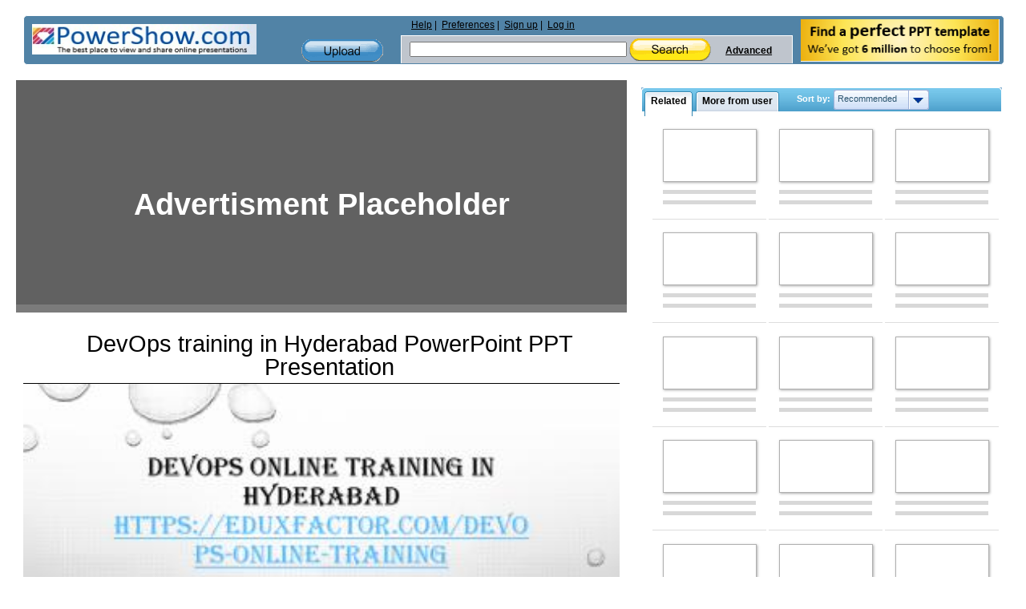

--- FILE ---
content_type: text/html; charset=utf-8
request_url: https://www.google.com/recaptcha/api2/aframe
body_size: 268
content:
<!DOCTYPE HTML><html><head><meta http-equiv="content-type" content="text/html; charset=UTF-8"></head><body><script nonce="RoiLkXHyBiyZKAkubmeQ8Q">/** Anti-fraud and anti-abuse applications only. See google.com/recaptcha */ try{var clients={'sodar':'https://pagead2.googlesyndication.com/pagead/sodar?'};window.addEventListener("message",function(a){try{if(a.source===window.parent){var b=JSON.parse(a.data);var c=clients[b['id']];if(c){var d=document.createElement('img');d.src=c+b['params']+'&rc='+(localStorage.getItem("rc::a")?sessionStorage.getItem("rc::b"):"");window.document.body.appendChild(d);sessionStorage.setItem("rc::e",parseInt(sessionStorage.getItem("rc::e")||0)+1);localStorage.setItem("rc::h",'1768674330753');}}}catch(b){}});window.parent.postMessage("_grecaptcha_ready", "*");}catch(b){}</script></body></html>